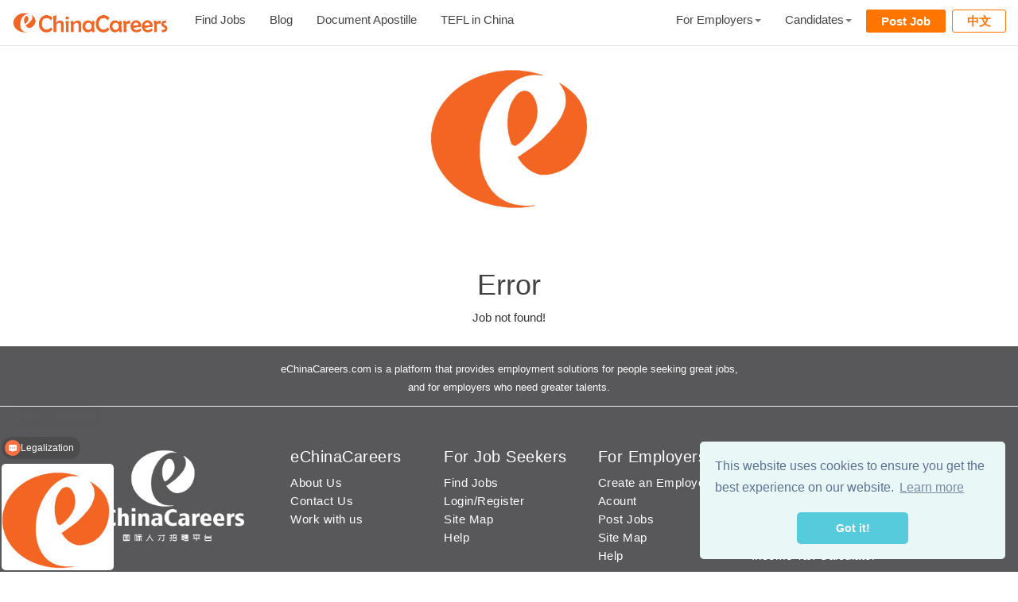

--- FILE ---
content_type: text/html; charset=utf-8
request_url: https://echinacareers.com/Jobs/ViewSingleJob?title=Bilingual-Mathematics-Teacher--&location=Shanghai(-),&jobID=25542&employerID=1521
body_size: 36225
content:




<!DOCTYPE html>
<html prefix="og: http://ogp.me/ns#">
<head>
    <title>Something Went Wrong! - eChinaCareers</title>
    <meta charset="utf-8" />
    <meta name="viewport" content="width=device-width, initial-scale=1.0">


    <!--For google stuff-->
    <meta name="google-site-verification" content="4572rFJF_QZyuQ0VKgX07p9ZEtiXneKVw7een5Ebgko" />
    <!-- Global site tag (gtag.js) - Google Analytics -->
    <script async src="https://www.googletagmanager.com/gtag/js?id=G-723LBFTF43"></script>
    <script>
        window.dataLayer = window.dataLayer || [];
        function gtag() { dataLayer.push(arguments); }
        gtag('js', new Date());

        gtag('config', 'G-723LBFTF43');
		gtag('config', 'AW-926664024');
    </script>

    <!-- Google Tag Manager -->
    <script>
    (function (w, d, s, l, i) {
            w[l] = w[l] || []; w[l].push({
                'gtm.start':
                    new Date().getTime(), event: 'gtm.js'
            }); var f = d.getElementsByTagName(s)[0],
                j = d.createElement(s), dl = l != 'dataLayer' ? '&l=' + l : ''; j.async = true; j.src =
                    'https://www.googletagmanager.com/gtm.js?id=' + i + dl; f.parentNode.insertBefore(j, f);
        })(window, document, 'script', 'dataLayer', 'GTM-P746HMTJ');

		</script>
    <!-- End Google Tag Manager -->

    <!--Baidu-->
    <meta name="baidu-site-verification" content="IQqoP8COfy" />
    <script>
        (function () {
            var bp = document.createElement('script');
            var curProtocol = window.location.protocol.split(':')[0];
            if (curProtocol === 'https') {
                bp.src = 'https://zz.bdstatic.com/linksubmit/push.js';
            }
            else {
                bp.src = 'http://push.zhanzhang.baidu.com/push.js';
            }
            var s = document.getElementsByTagName("script")[0];
            s.parentNode.insertBefore(bp, s);
        })();
    </script>
    <script>
        var _hmt = _hmt || [];
        (function () {
            var hm = document.createElement("script");
            hm.src = "https://hm.baidu.com/hm.js?a20338941b942b6a880bf1d83d2e1ecf";
            var s = document.getElementsByTagName("script")[0];
            s.parentNode.insertBefore(hm, s);
        })();
    </script>



    <link rel="apple-touch-icon" sizes="57x57" href="/Images/favicons2/apple-icon-57x57.png">
    <link rel="apple-touch-icon" sizes="60x60" href="/Images/favicons2/apple-icon-60x60.png">
    <link rel="apple-touch-icon" sizes="72x72" href="/Images/favicons2/apple-icon-72x72.png">
    <link rel="apple-touch-icon" sizes="76x76" href="/Images/favicons2/apple-icon-76x76.png">
    <link rel="apple-touch-icon" sizes="114x114" href="/Images/favicons2/apple-icon-114x114.png">
    <link rel="apple-touch-icon" sizes="120x120" href="/Images/favicons2/apple-icon-120x120.png">
    <link rel="apple-touch-icon" sizes="144x144" href="/Images/favicons2/apple-icon-144x144.png">
    <link rel="apple-touch-icon" sizes="152x152" href="/Images/favicons2/apple-icon-152x152.png">
    <link rel="apple-touch-icon" sizes="180x180" href="/Images/favicons2/apple-icon-180x180.png">
    <link rel="icon" type="image/png" sizes="192x192" href="/Images/favicons2/android-icon-192x192.png">
    <link rel="icon" type="image/png" sizes="32x32" href="/Images/favicons2/favicon-32x32.png">
    <link rel="icon" type="image/png" sizes="96x96" href="/Images/favicons2/favicon-96x96.png">
    <link rel="icon" type="image/png" sizes="16x16" href="/Images/favicons2/favicon-16x16.png">
    <link rel="manifest" href="/Images/favicons2/manifest.json">
    <meta name="msapplication-TileColor" content="#ffffff">
    <meta name="msapplication-TileImage" content="/ms-icon-144x144.png">
    <meta name="theme-color" content="#ffffff">

    <meta name="keywords" content="eChinaCareers, china, jobs, jobs in china,  working in china,  china jobs,jobs in china for foreigners, china jobs, china expat jobs, china english jobs, working in china, china careers, employment in china, china foreigner jobs, oversea jobs china, 招聘外国人，外国人招聘网，外籍人才网" />

    

    <!--Cookie Consent-->
    <link rel="stylesheet" type="text/css" href="//cdnjs.cloudflare.com/ajax/libs/cookieconsent2/3.1.0/cookieconsent.min.css" />

    <link href="/Content/css?v=wj7GWuaLsEBMW9fo9R-SPF5lgmv6SXLUABClUCPWgdk1" rel="stylesheet"/>


    <!--Global CSS-->
    <link href="/Content/CustomCSS/globalCSS.css" rel="stylesheet" />

    <link href="/Content/CustomCSS/_LayoutPublicCSS.css" rel="stylesheet" />
    <link href="/Content/jquery.realperson.css" rel="stylesheet" />

    
    <link href="/Content/CustomCSS/MobileCSS.css" rel="stylesheet" />
    <link href="/Content/CustomCSS/NotFoundCSS.css" rel="stylesheet" />
    <link href="/Content/CustomCSS/whiteNavbarTextFix.css" rel="stylesheet" />


    

    

</head>
<body>
    <!-- Google Tag Manager (noscript) -->
    <noscript>
        <iframe src="https://www.googletagmanager.com/ns.html?id=GTM-P746HMTJ"
                height="0" width="0" style="display:none;visibility:hidden"></iframe>
    </noscript>
    <!-- End Google Tag Manager (noscript) -->

    <div class="navbar navbar-default navbar-static-top">
        <div class="">
            <!-- Brand and toggle get grouped for better mobile display -->
            <div class="navbar-header">
                <button type="button" class="navbar-toggle" data-toggle="collapse" data-target=".navbar-collapse">
                    <span class="icon-bar"></span>
                    <span class="icon-bar"></span>
                    <span class="icon-bar"></span>
                </button>
                <a class="navbar-brand" href="/Home/Index"><img class="top-logo-image" src="/Images/eChinaCareers-logo-white-and-orange-2.png" /></a>
            </div>

            <!-- Collect the nav links, forms, and other content for toggling -->
            <div class="collapse navbar-collapse" id="bs-example-navbar-collapse-1">
                <ul class="nav navbar-nav">
                    <li><a href="/Jobs/JobSearch">Find Jobs</a></li>
                    <li><a href="/Home/Blog">Blog</a></li>
                    <li><a href="/Services/Document-Apostille">Document Apostille</a></li>
                    <li><a href="/Services/TEFL-in-China">TEFL in China</a></li>
                    
                </ul>
                
                    <ul class="nav navbar-nav navbar-right">
                        <li>
                            <div style="padding-top: 15px;">
                                <a id="lang-change-btn" class="btn-main btn-main-inverted" style="font:300 Normal 'Roboto', sans-serif !important;font-weight:bold;background-color:transparent;padding: 5px 18px;" onclick='ChangeLanguage("Zh", false)'> 中文 </a>
                                <img id="lang-change-gif" class="img-responsive img-centred loading-gif-3" src="/Images/dashboard-loading.svg"
                                     style="display:none;" />
                            </div>
                        </li>
                    </ul>
                <ul class="nav navbar-nav navbar-right">
                    <li class="dropdown login-popup-btns">
                        <a href="#" class="dropdown-toggle" data-toggle="dropdown" role="button" aria-haspopup="true" aria-expanded="false">For Employers<span class="caret"></span></a>
                        <ul class="dropdown-menu">
                            <li><a href="/Employer/SignIn">Homepage</a></li>
                        </ul>
                    </li>
                    <li class="dropdown login-popup-btns">
                        <a href="#" class="dropdown-toggle" data-toggle="dropdown" role="button" aria-haspopup="true" aria-expanded="false">Candidates<span class="caret"></span></a>
                        <ul class="dropdown-menu">
                                    <li id="login-signin-btn" class=""><a id="login-signin-popup-btn" data-toggle="modal" data-target="#login-modal" onclick="CheckIfOnEmployerSignIn();">Login/Register</a></li>


                        </ul>
                    </li>
                    <li>
                        <div style="padding-top: 15px;">
                            <a id="lang-change-btn" style="margin-right:20px;font-weight:bold;padding: 5px 18px;" class="btn-main" href="/Employer/CMS"> Post Job </a>
                        </div>
                    </li>
                </ul>
            </div><!-- /.navbar-collapse -->
        </div><!-- /.container-fluid -->
    </div>

    
    

    <!-- Login modal-->
        <div id="login-modal" class="modal fade" role="dialog" data-backdrop="static" data-keyboard="false">
            <div class="modal-dialog modal-login" style="width:330px;">

                <!-- Modal content-->
                <div class="modal-content">
                    <div class="modal-header">
                        <button type="button" class="close" data-dismiss="modal">&times;</button>
                        <h5 class="modal-title">Login to eChinaCareers</h5>
                    </div>
                    <div class="modal-body desktop-login-modal">

                        <h2 class="text-center">Quick Connect</h2>
                        <br />
                        <div id="sign-in-area">
                            <div id="fb-li-login" class="text-center">


                                <img id="linkedIn-login-btn" class="img-responsive img-centred login-btn" src="/Images/linkedInSignIn.png" />
                                <br />
                                <div class="fb-login-img" id="fb-login-btn" onclick="FacebookLogin()">
                                    <img id="fb-login-1" class="fb-login-img" src="/Images/facebook-login-button.png" />
                                    <img id="fb-login-2" class="fb-login-img" src="/Images/facebook-login-button-hover.png" style="display:none" />
                                </div>
                                <br />
                                <div id="email-input-div">
                                    <h4>
                                        Email login:
                                    </h4>
                                    <input style="margin-bottom:3px" id="email-login-input" class="email-input-class validation-tooltip login-inputs" type="text" placeholder="Email" />
                                    <br />
                                    <input style="margin-bottom:3px" id="password-login-input" class="email-input-class validation-tooltip login-inputs" type="password" placeholder="Password" />
                                    <input id="new-password-login-input" class="email-input-class validation-tooltip login-inputs" type="password" placeholder="Re-enter Password" style="display:none" />
                                    <div id="forgot-password" class="forgot-password">
                                        Forgot Password
                                    </div>

                                    <span id="email-login-validation" style="color:red"></span>
                                    <br />
                                    <button type="button" class="btn-main btn-blue" id="email-login-btn" onclick="EmailSigninSubmit('HCt6WBdmQMCXTfRV07c9Og0kJqaZyssbjDg6yvD_aZlNJes8-f_prSe10jLjrYTqF-W81Z9UKQwJGV72OBWfI53a5cSEBPLqGyu-H6rTduc1:MwMSUPawSxXJbnsaLUPC-IgDZRbf_bsaxiVp6K0nYlB4HzjZl47Wbx1SnAq8akSn478wrWCUrlJayKicXYIzHqTDNuHvTonYngv-asaJGLg1')">Login</button>


                                    <hr style="border-top: 1px solid #e5e5e5;" />
                                    <div id="email-registration" class="text-center">
                                        No account yet?
                                        <br />
                                        <br />
                                        <span id="email-register-btn" class="btn-main btn-blue-invert">Register with email</span>
                                    </div>
                                </div>

                            </div>
                            <br />

                        </div>

                        <div id="email-registration-area" style="display:none">
                            <div class="row">
                                <div class="col-xs-12">
                                    <div id="email-registration-input-area" class="text-center">

                                        Registering with eChinaCareers is quick and easy.
                                        <br />
                                        <br />

                                        <div class="text-left validation-text" id="validation-text"></div>
                                        <input id="fname-input" class="email-input-class email-reg-input-class validation-tooltip" type="text" placeholder="First Name"
                                               data-toggle="tooltip" data-placement="right" title='Required' data-trigger="manual" />
                                        <br />
                                        <input id="lname-input" class="email-input-class email-reg-input-class validation-tooltip" type="text" placeholder="Last Name"
                                               data-toggle="tooltip" data-placement="right" title='Required' data-trigger="manual" />
                                        <br />
                                        <input id="email-input-1" class="email-input-class email-reg-input-class validation-tooltip" type="text" placeholder="Email"
                                               data-toggle="tooltip" data-placement="right" title='Required' data-trigger="manual" />
                                        <br />
                                        <input id="email-input-2" class="email-input-class email-reg-input-class validation-tooltip" type="text" placeholder="Re-enter Email"
                                               data-toggle="tooltip" data-placement="right" title='Required' data-trigger="manual" />
                                        <br />
                                        <input id="password-input-1" class="email-input-class email-reg-input-class validation-tooltip" type="password" placeholder="Password"
                                               data-toggle="tooltip" data-placement="right" title='Required' data-trigger="manual" />
                                        <br />
                                        <input id="password-input-2" class="email-input-class email-reg-input-class validation-tooltip" type="password" placeholder="Re-enter Password"
                                               data-toggle="tooltip" data-placement="right" title='Required' data-trigger="manual" />
                                        <br />
                                        <br />
                                        Please enter the security check word below
                                        <br />
                                        <br />
                                        <input id="are-you-real-input" autocomplete="off" />
                                        <br />
                                        <br />
                                        <button type="button" class="standard-btn btn-main btn-blue" id="submit-registration-btn" onclick="RegistrationSubmit()">Register</button>
                                    </div>
                                </div>

                            </div>
                            <br />
                            <div class="row">
                                <div class="col-xs-12 text-right">
                                    <span id="cancel-btn" class="cancel-btn">Back to Sign In</span>
                                </div>
                            </div>
                        </div>

                        <div id="login-loading-area" style="display:none">
                            <div class="row">
                                <div class="col-xs-12 text-center">
                                    <div id="loading-div">
                                        <span id="registration-info-span">Connecting... </span>
                                        <br />
                                        <img id="registration-loading-img" class="img-responsive centred-item login-gif" src="/Images/ajax-loader-4.gif" />
                                        <br />

                                    </div>
                                    <div id="message-div" style="display:none">
                                        <span></span>
                                    </div>
                                </div>
                            </div>
                        </div>


                        <div id="forgot-password-area" style="display:none">
                            <div class="row vertical-align">
                                <div class="col-xs-12">
                                    <div id="forgot-password-input-area" class="text-center">
                                        To reset your password, please enter your email address and complete the
                                        security check
                                        <br />
                                        <br />
                                        A new temporary password will be sent to your email address
                                        <br />
                                        <br />
                                        <input style="margin-bottom:3px" id="forgot-pass-input-1" class="email-input-class validation-tooltip" type="text" placeholder="Email"
                                               data-toggle="tooltip" data-placement="right" title='Required' data-trigger="manual" />
                                        <br />
                                        <input id="forgot-pass-input-2" class="email-input-class validation-tooltip" type="text" placeholder="Re-enter Email"
                                               data-toggle="tooltip" data-placement="right" title='Required' data-trigger="manual" />
                                        <br />
                                        <br />
                                        Please enter the security check word below
                                        <br />
                                        <br />
                                        <input id="are-you-real-input-2" autocomplete="off" />
                                        <br />
                                        <br />
                                        <button type="button" class="standard-btn btn-blue" id="reset-password-btn" onclick='ResetPassword("candidate")'>Reset Password</button>
                                        <img id="reset-password-gif" class="img-responsive img-centred loading-gif-2" src="/Images/ajax-loader-4.gif" style="display:none" />
                                        <br />
                                        <br />
                                        <div class="text-center validation-text" id="forgot-pass-validation-text"></div>
                                    </div>
                                </div>

                            </div>
                            <br />
                            <div class="row">
                                <div class="col-xs-12 text-right">
                                    <span id="cancel-btn-2" class="cancel-btn">Back to Sign In</span>
                                </div>
                            </div>
                        </div>

                        <div id="password-reset-complete" class="text-center" style="display:none">
                            <span id="reset-complete-message" style="color:red; font-size:small"></span>
                            <br />
                            <br />
                            <button id="reset-finished-btn" class="btn btn-main">Okay</button>
                        </div>

                    </div>
                </div>

            </div>
        </div>

    <div class="body-content" id="main-body-area">

        






<div style="padding:15px">
    <div class="row">
        <div class="col-md-12 text-center">
            <img class="img-responsive img-centred" style="max-width:200px;" src="/Images/eCcLogo.png" />
            <br />
            <br />
            <h1>Error</h1>
            <p>Job not found!</p>
                                                                                                                                                                                                                                                                                                                                                                                                                                                                                                                                            
        </div>
    </div>
</div>

        
        <footer>


<div class="footer-first">
    
    <div style="text-align:center;font-size:13px">
        <p>
            eChinaCareers.com is a platform that provides employment solutions for people seeking great jobs,
            <br />
            and for employers who need greater talents.
        </p>
    </div>
    <hr style="color:white;margin: 12px -60px;" />
    <br />
    <div class="row" style="margin-top: 17px;">
        <div class="col-md-3">
            <a href="/"><img style="max-width:250px" class="img-responsive img-centred" src="/Images/ecc-footer-logo-white-2.png" /></a>
        </div>

        <div class="col-md-2 ">
            <div class="footer-section-title">
                eChinaCareers
            </div>
            <div class="footer-section-text">
                <a href="/Home/About" class="footer-link">About Us</a><br />
                <a href="/Home/Contact" class="footer-link">Contact Us</a><br />
                <a href="/Home/WorkWithUs" class="footer-link">Work with us</a><br />
            </div>
        </div>
        <div class="col-md-2 ">
            <div class="footer-section-title">
                For Job Seekers
            </div>
            <div class="footer-section-text">
                <a href="/Jobs/JobSearch" class="footer-link">Find Jobs</a><br />
                        <a id="login-signin-popup-btn" data-toggle="modal" data-target="#login-modal" onclick="CheckIfOnEmployerSignIn()">Login/Register</a><br />

                <a href="/Home/SiteMap" class="footer-link">Site Map</a><br />
                <a href="/Home/Contact" class="footer-link">Help</a><br />
            </div>
        </div>
        <div class="col-md-2 ">
            <div class="footer-section-title">
                For Employers
            </div>
            <div class="footer-section-text">
                    <a href="/Employer/CMS" class="footer-link">Create an Employer Acount</a><br />
                <a href="/Employer/CMS" class="footer-link">Post Jobs</a><br />
                <a href="/Home/SiteMap" class="footer-link">Site Map</a><br />
                <a href="/Home/Contact" class="footer-link">Help</a><br />
            </div>
        </div>

        <div class="col-md-3 ">
            <div class="footer-section-title">
                Helpful Resources
            </div>
            <div class="footer-section-text">
                <a href="/Home/Blog" class="footer-link">Our Blog</a><br />
                <a href="/Services/TEFL-in-China" target="_blank" class="footer-link">TEFL in China</a><br />
                <a href="/Home/ViewBlog?id=4104&title=How-to-Apply-for-a-China-(Z)-Visa-and-Work-Permit" class="footer-link">Work visa for China</a><br />
                <a href="/Services/Document-Apostille" class="footer-link">China Document Apostille</a><br />
                <a href="/Services/China-Income-Tax-Calculator" class="footer-link">Income Tax Calculator</a><br />
            </div>
        </div>

    </div>
    <br />
    <div class="row">
        <div class="col-md-12 text-center">
            <div class="footer-section-title">

            </div>
            <div class="footer-section-text">
                <a href="https://www.facebook.com/echinacareers/" target="_blank"><img class="social-icon-med" src="/Images/facebook_white.png" /></a>
                <a href="https://twitter.com/CGC_China" target="_blank"><img class="social-icon-med" src="/Images/twitter_white.png" /></a>
                <a href="https://www.linkedin.com/company/echinacareers/" target="_blank"><img class="social-icon-med" src="/Images/linkedin_white.png" /></a>
                <a href="https://www.instagram.com/echinacareers/" target="_blank"><img class="social-icon-med" src="/Images/instagram_white.png" /></a>
                <a href="https://weibo.com/u/6342344488?is_all=1" target="_blank"><img class="social-icon-med" src="/Images/weibo_white.png" /></a>
                <a id="wechat-qr-code-btn"><img class="social-icon-med" src="/Images/wechat_white.png" /></a>
            </div>
        </div>
    </div>
    <div class="row" id="qrcode-div" style="display:none">
        <img id="qr-img" class="img-responsive img-centred" src="/Images/QRlarge1.jpg" />
    </div>

</div>


            <div class="row footer-second general-padding">
                <div class="col-md-1"></div>
                <div class="col-md-9 text-center">
                    <p style="font-size:13px">
                        &copy; 2026 - eChinaCareers, all rights reserved.
                        Owned and operated by <span class="orange-text">成都宜可睿网络科技有限公司 </span>
                        <br class="show-on-mobile" />
                        <br class="show-on-mobile" />
                        <span style="font-size:12px; margin-left:15px;margin-right:15px">
                            <a target="_blank" href="https://beian.miit.gov.cn/#/Integrated/index"
                               style="text-decoration:none;">
                                <span>
                                    蜀ICP备18038990号
                                </span>
                        </span>
                        <br class="show-on-mobile" />
                        <br class="show-on-mobile" />

                        <span style="font-size:12px; margin-left:15px;margin-right:15px">
                            <a target="_blank" href="http://www.beian.gov.cn/portal/registerSystemInfo?recordcode=51019002002105"
                               style="text-decoration:none;">
                                <span>川公网安备 51019002002105号</span>
                                <img src="/Images/beianlogo.png" />
                            </a>
                        </span>
                        <span style="font-size:12px; margin-left:15px;margin-right:15px">
                            <a href="/Home/Terms" style="text-decoration:none;">
                                Terms of Use
                            </a>
                        </span>
                        <span style="font-size:12px; margin-left:15px;margin-right:15px">
                            <a href="/Home/Privacy" style="text-decoration:none;">
                                Privacy Center
                            </a>
                        </span>


                    </p>
                </div>
                <div class="col-md-2 text-center">
                    
                </div>


            </div>

        </footer>
    </div>


    <script src="/Scripts/jquery-1.10.2.min.js"></script>
    <script src="/Scripts/bootstrap.min.js"></script>
    <script src="/Scripts/jquery.plugin.min.js"></script>
    <script src="/Scripts/jquery.realperson.min.js"></script>
    <script src="/Scripts/CustomScripts/publicLayoutJS.js"></script>
    <script>
    tokenValue = 'OZ7vSnUgns4_ogXxx_jRziA729UwnFdVIEI6QA_KmHl-0R35yr8dZQ1HZdfQM9B4DA0mq31_FysQ8Vn8tmNHLruJRgJrQ8craGKAc5SzRO81:s9_hySjY3ie6ETqBgb9RTemkgrkGn43Ob6FlW_5LRjBkf_m95Gm76_YUjmo4MjkcX0fJ3U6aVn9Xs_HyDGbsitz1oxqjVzqDeGrfAX9_yqI1';

        //Facebook Stuff below
        // Load the SDK asynchronously
        (function (d, s, id) {
            var js, fjs = d.getElementsByTagName(s)[0];
            if (d.getElementById(id)) return;
            js = d.createElement(s); js.id = id;
            js.src = "https://connect.facebook.net/en_US/sdk.js";
            fjs.parentNode.insertBefore(js, fjs);
        }(document, 'script', 'facebook-jssdk'));

        window.fbAsyncInit = function () {
            FB.init({
                appId: '197370200795077',
                cookie: true,  // enable cookies to allow the server to access
                // the session
                xfbml: true,  // parse social plugins on this page
                version: 'v4.0' // use graph api version 2.8
            });

            //checkLoginState();
        };


        function checkLoginState() {
            FB.getLoginStatus(function (response) {
                statusChangeCallback(response);
            });
        }

        // This is called with the results from from FB.getLoginStatus().
        function statusChangeCallback(response) {
            console.log('statusChangeCallback');
            console.log(response);
            if (response.status === 'connected') {
                // Logged into app and Facebook.
                $('#sign-in-area').fadeOut(250, function () {
                    $('#login-loading-area').fadeIn(250, function () {

                    });
                })
                getUserInfo();
            } else {
                // Not logged into app or Facebok are unable to tell.
                document.getElementById('status').innerHTML = 'Please log ' +
                    'into this app.';
            }
        }

        function getUserInfo() {
            FB.api('/me', 'get', { fields: "first_name,last_name,email,picture.type(large)" }, function (response) {
                var formData = new FormData();
                formData.append("firstName", response.first_name);
                formData.append("lastName", response.last_name);
                formData.append("email", response.email);
                formData.append("industry", "");
                formData.append("location", "");
                formData.append("FBprofilePicURL", response.picture.data.url);
                formData.append("LIprofilePicURL", "");
                formData.append("currentJobTitle", "");
                formData.append("description", "");

                SignInFacebookLinkedIn(formData, tokenValue);
            });
        };

        function FacebookLogin() {
            FB.login(function (response) {
                statusChangeCallback(response);
            }, {
                    scope: 'public_profile,email,user_location,user_hometown',
                    return_scopes: true,
                });
        }


        //LinkedIn Stuff below




        function onLinkedInLoad() {
            //console.log("loading...");
            IN.Event.on(IN, "auth", getProfileData);
            //console.log("done");
        }

        // Handle the successful return from the API call
        function onSuccess(data) {
            console.log(data);
        }

        // Handle an error response from the API call
        function onError(error) {
            alert(error);
            console.log(error);
        }

        // Use the API call wrapper to request the member's basic profile data
        function getProfileData() {
            $('#sign-in-area').fadeOut(250, function () {
                $('#login-loading-area').fadeIn(250, function () {

                });
            })
            //IN.API.Raw("/people/~").result(onSuccess).error(onError);
            IN.API.Profile("me").fields(["firstName", "lastName", "email-address", "positions", "location", "industry", "summary", "specialties", "picture-urls::(original)"]).result(function (data) {
                var linkedInData = data.values[0];
                var formData = new FormData();
                formData.append("firstName", linkedInData.firstName);
                formData.append("lastName", linkedInData.lastName);
                formData.append("email", linkedInData.emailAddress);
                formData.append("industry", linkedInData.industry);
                formData.append("location", linkedInData.location.name);
                formData.append("FBprofilePicURL", "");
                formData.append("LIprofilePicURL", linkedInData.pictureUrls.values[0]);
                var jobPosition = linkedInData.positions.values[0].title;
                if (linkedInData.positions.values[0].company.name != null) {
                    jobPosition += (" at " + linkedInData.positions.values[0].company.name);
                }
                formData.append("currentJobTitle", jobPosition);
                formData.append("description", linkedInData.summary);

                SignInFacebookLinkedIn(formData, tokenValue);
            });

        }


    </script>
    <script src="/Scripts/CustomScripts/General/globalJS.js"></script>
    

    <script src="//cdnjs.cloudflare.com/ajax/libs/cookieconsent2/3.1.0/cookieconsent.min.js"></script>



    <script>
        window.addEventListener("load", function () {
            window.cookieconsent.initialise({
                "palette": {
                    "popup": {
                        "background": "#eaf7f7",
                        "text": "#5c7291"
                    },
                    "button": {
                        "background": "#56cbdb",
                        "text": "#ffffff"
                    }
                },
                "theme": "classic",
                "position": "bottom-right"
            })
        });

        var $buoop = {
            required: { e: 0, f: -3, o: -3, s: -1, c: -3 },
            insecure: true,
            unsupported: true,
            api: 2019.05,
            reminder: 24,
            reminderClosed: 48,
            l: "en",
        };

        //if (navigator.browserSpecs.name === "IE") {
        //    //$buoop.text = '<div>This website does not function properly on Internet Explorer. Please {up_but} now. {ignore_but}</div>';
        //    $buoop.test = true;//force it to show...
        //}

        function $buo_f() {
            var e = document.createElement("script");
            e.src = "//browser-update.org/update.min.js";
            document.body.appendChild(e);
        };
        try { document.addEventListener("DOMContentLoaded", $buo_f, false) }
        catch (e) { window.attachEvent("onload", $buo_f); console.log("Failed!") }

        $(function () {
            $('#linkedIn-login-btn').click(function () {

                var data = {
                    response_type: 'code',
                    client_id: '78z7frbi1jr651',
                    redirect_uri: 'https://echinacareers.com/Candidate/OAuthResponse',
                    state: "",
                    scope: 'r_emailaddress%20r_liteprofile'
                };

                window.open('https://www.linkedin.com/oauth/v2/authorization?response_type=' + data.response_type + '&client_id=' + data.client_id + '&redirect_uri=' + data.redirect_uri + '&state=&scope=' + data.scope, '_self');

            })
        })
    </script>
</body>
</html>





--- FILE ---
content_type: text/css
request_url: https://echinacareers.com/Content/jquery.realperson.css
body_size: 321
content:
/* Real Person jQuery plugin styles v2.0.1. */
.realperson-challenge {
    display: block;
    color: #000;
}

.realperson-text {
    font-family: "Courier New",monospace !important;
    font-size: 6px;
    font-weight: bold;
    letter-spacing: -1px;
    line-height: 3px;
}

.realperson-regen {
    padding-top: 4px;
    font-size: 12px;
    text-align: center;
    cursor: pointer;
}

.realperson-disabled {
    opacity: 0.5;
    filter: Alpha(Opacity=50);
}

    .realperson-disabled .realperson-regen {
        cursor: default;
    }

--- FILE ---
content_type: text/css
request_url: https://echinacareers.com/Content/CustomCSS/MobileCSS.css
body_size: 9666
content:
body {
    font: 300 Normal 15px/23px "Roboto", sans-serif !important;
    /*letter-spacing: 0.5px !important;*/
    text-transform: none !important;
    /*color: #000000 !important;*/
    background-color: #fff;
}

.body-content {
    /*padding-left: 5px;
    padding-right: 5px;*/
    margin: auto;
    width: 100vw;
}

#top-radial-linear-background {
    height: 77vh;
    background-image: radial-gradient(#73b0ff 1%, #1861bf 100%, #1861bf 90%);
}

#top-image {
    position: absolute;
    top: 0;
    height: 60vh;
}

#mobile-main-area-AJAX {
    padding: 10px;
}

.job-row {
    line-height: normal;
    display: block;
    border-bottom: 1px solid #e2e2e2;
    padding: 15px 5px 10px 5px;
    transition: background-color 200ms;
}

.mobile-table {
    width: 100%;
}

.mobile-menu-row {
    color: #333;
    display: block;
    outline: none;
    text-decoration: none;
}

    .mobile-menu-row:hover {
        color: #f26522;
        transition: color 400ms;
    }

#ajax-mobile-loading-gif {
    margin: 20vh auto;
}

#mobile-main-menu {
    border-bottom: solid 3px #aaa;
}

#mobile-profile-title {
    color: #ff7500;
    font-size: 30px;
}

.mobile-label {
    color: #ff7500;
    font-size: 12px;
    margin: 0;
}

.mobile-info {
    color: #444;
    font-size: 12px;
    font-weight: normal;
    vertical-align: top;
}

#profile-img {
    max-width: 130px;
}

#cand-profile-name {
    font-size: 20px;
    padding-bottom: 25px;
}

#cand-profile-mob-table {
    border-bottom: solid 1px #aaa;
}

.mobile-profile-personal {
}

.mobile-profile-industries {
    border-top: solid 1px #aaa;
    border-bottom: solid 1px #aaa;
}

.mobile-profile-professional {
}

#mobile-about-me-title {
    color: #ff7500;
    font-size: 18px;
    margin-top: 10px;
    margin-bottom: 5px;
}

#mobile-about-me {
    color: #444;
    font-weight: normal;
    font-size: 12px;
    line-height: 17px;
    margin-bottom: 20px;
}

.currency-converter-box {
    background-color: #eaeaea;
}

#description-edit {
    margin: auto;
}

.mobile-saved-jobs-title {
    color: #0042ff;
}

.mob-saved-jobs-table-row-alternate-0 {
    background-color: white;
}

.mob-saved-jobs-table-row-alternate-1 {
    /*background-color: #eaeaea;*/
    background-color: white;
}

.mob-saved-jobs-table-row-upper {
    line-height: 14px;
}

.mob-saved-jobs-table-row-lower {
    border-bottom: solid 1px #666;
}

.mobile-popup {
    position: fixed;
    bottom: -100%;
    height: 90%;
    width: 90%;
    background-color: white;
    border-radius: 5px;
    padding: 10px;
    left: 5%;
    border: solid #666 2px;
    z-index: 1003;
}

.home-page-signup-btn {
    width: 74%;
}

@keyframes slidein {
    from {
        bottom: -90%;
    }

    to {
        bottom: 5%;
    }
}

@keyframes slideout {
    from {
        bottom: 5%;
    }

    to {
        bottom: -90%;
    }
}

.close-popup-btn-div {
    text-align: center;
    width: 100%;
    z-index: 16;
    height: 5%;
}

.popup-main-area {
    width: inherit;
    height: 90%;
    z-index: 15;
    position: relative;
    margin: auto;
    overflow-y: auto;
}

.mobile-job-title {
    font: Normal 20px "Varela Round", sans-serif !important;
    text-transform: none !important;
    color: #2d2d2d !important;
}

.mobile-job-employer-display-name {
    margin-top: -14px;
    margin-bottom: 15px;
    font-size: 16px;
    color: #f26522;
}

.mobile-job-label-top {
    color: #999;
    font-size: 12px;
}

.mobile-job-info-top {
    color: #666;
}

.job-content-mobile {
    margin-top: 14px;
    padding-top: 14px;
    font-size: 11px;
    line-height: 15px;
}

.mobile-job-view-row {
    /*border-bottom: 1px solid #eee;*/
}

#main-popup-loading-gif {
    position: absolute;
    top: 50%;
    left: 45%;
}

#mobile-job-description-area {
    font-weight: normal;
    margin-bottom: 17px;
    font-size: 11px;
}

#mobile-job-apply-input-div {
    text-align: center;
}

#mobile-apply-message-area {
    width: 100%;
    height: 140px;
    background-color: #e6eeff;
}

.mobile-job-apps-row {
    border-bottom: 1px solid #666
}

.mobile-job-apps-list-row-active {
    /*background-color: #aeffb0;*/
    background-color: white;
}

.mobile-job-apps-list-row-expired {
    background-color: #e8e8e8;
}

/*CV upload bits*/

#img-add-file-btn {
    border: 1px solid orange;
    background-color: rgb(255, 117, 0); /*Orange*/
}

    #img-add-file-btn:hover {
        background-color: rgb(255, 146, 54); /*Lighter Orange*/
        transition: background-color 200ms;
    }

#Submit_btn {
    background-color: #00a3cf; /*light blue*/
    border: 1px solid #0096dd;
}

    #Submit_btn:hover {
        background-color: #2faed1; /*Lighter blue*/
        transition: background-color 200ms;
    }

.upload-btn-col {
    padding: 10px 0px;
}

/* This is for the dialog window*/
/*.no-close .ui-dialog-titlebar-close {
    display: none;
    background-color: #eee;
}*/

#FormContent {
    bottom: 0%;
    position: absolute;
    width: 100%;
}

#fileupload-input-label {
    cursor: pointer;
    margin-bottom: 0px;
}

#UploadedFile {
    position: absolute;
    z-index: -1;
    color: transparent;
}

.progress {
    margin: 20px 0px;
}

#please-upload-cv-div {
    text-align: center;
    background-color: #444;
    border-radius: 4px;
    margin: 4px;
    color: white;
}

.decription-btn {
    box-shadow: 0 0 0 1px rgba(0,0,0,.1), 0 2px 3px rgba(0,0,0,.2);
    border: 1px solid green;
    border-radius: 3px;
    background-color: #1ba500;
    background-clip: padding-box;
    color: white;
    font-weight: bold;
    padding: 10px 10px;
    margin: 4px;
    font-size: 11px;
}

    .decription-btn:hover {
        color: whitesmoke;
        background-color: #20be00;
        transition: background-color 200ms;
        cursor: pointer;
    }

.mob-cv-info {
    padding-bottom: 4px;
}

#upload-img-processing-gif {
    float: left;
    margin: 4px 9px;
}

#CV-upload-success {
    color: blue;
    text-align: center;
    width: 100%;
    margin-top: 20px;
}

.btn-main {
    padding: 0px 8px
}

#CV-upload-text {
    margin: 43px;
    text-align: center;
}

#mobile-jobs-search-inputs {
    margin-top: 10px;
    text-align: center;
}

    #mobile-jobs-search-inputs > input {
        width: 90%;
    }

#job-search-input-area {
    text-align: center;
    padding-top: 25vh;
}

#job-search-input-inner-div {
    width: 85%;
    margin: auto;
    background: rgba(1,1,1,0.1);
    border-radius: 8px;
    padding: 13px;
}

    #job-search-input-inner-div > input {
        margin: auto;
        margin-top: auto;
        width: 90%;
        margin-top: 7px;
        height: 35px;
        padding: 10px;
    }

.find-job-btn {
    background-color: #f26522;
    border: 2px solid #f26522;
    border-radius: 3px;
    color: #fff;
    font-size: 14px;
    text-align: center;
    margin: 5px 0px;
    width: 73%;
    font-weight: bold;
    height: 34px;
}

    .find-job-btn:hover {
        border: 2px solid navajowhite;
        transition: border-color 500ms;
        cursor: pointer;
    }

.mobile-job-search-title {
    font: Normal 16px "Varela Round", sans-serif !important;
    color: #333;
}

.mobile-job-search-employer-name {
    font-size: 11px;
    color: #404040;
}

/*.job-featured-yes {
    background-color: #ffdd6d;
}

    .job-featured-yes:hover {
        background-color: #ffd95a;
    }*/

.mob-job-list:active {
    background-color: #b6ffd7;
}

#hiring-now-div {
    text-align: center;
    margin-bottom: 20px;
}

#hiring-now-title {
    background-color: white;
    margin: auto;
    font-size: 36px;
    color: #484848;
}

.featured-job-col {
    border-bottom: solid 1px #eee;
}

.save-gif-right {
    position: relative;
    right: 10%;
}

#mobile-email-registration-input-area {
    padding: 20px
}

.email-input-class {
    padding: 0px 3px;
    margin: 1px 0px;
}

#mobile-email-input-div {
    width: 70%;
    margin: auto;
}

#forgot-password-area {
    width: 75%;
    margin: auto;
}

.blog-post-title {
    font-size: 19px;
    color: #444;
    margin-top: 0px;
    margin-bottom: 5px;
}

/*.row-offwhite {
    width: 100%;
}*/

.blog-post-date {
    font-size: 12px;
    color: #666;
}

.why-sign-up-emp-background {
    width: 100vw;
    height: 50vh;
    position: absolute;
    right: 0;
}

#homepage-why-signup-emp-text-div {
    width: 45vw;
    height: 50vh;
    margin: auto;
    text-align: center;
}

#homepage-why-signup-emp-text {
    position: relative;
    top: 12%;
    padding: 20px;
    /*background-color: rgba(255, 255, 255, 0.5);*/
    border-radius: 2px;
    color: white;
}

@media screen and (max-width:755px) {
    .navbar-default .navbar-nav > li > a:hover, .navbar-default .navbar-nav > li > a:focus, .account-menu-dropdown:hover {
        color: #444;
    }

    .featured-job-title {
        width: 300px;
        margin: auto;
        text-align: center;
        margin-bottom: 10px;
    }

    .featured-job-location {
        width: 300px;
        margin: auto;
        margin-bottom: 10px;
    }

    .job-featured-box {
        text-align: center;
    }

    .recent-jobs-row-image {
        display: none;
    }

    #homepage-why-signup-emp-text-div {
        width: 90vw;
    }

    #homepage-why-signup-emp-text {
        top: 5%;
    }

    #greater-talents-img {
        display: none;
    }
}

#why-ecc-btn {
    width: 100%;
    color: #004e89;
    background-color: #fff;
    border: none;
    font-weight: bold;
}

#bottom-stats-area {
    padding: 0;
}

.why-sign-up-large-bit-section {
    text-align: center;
}

.blue-text {
    color: #1861bf;
}

.currency-converter-label {
    color: #444;
}

/*Mobile screen is already small, but this CSS sheet loads for some pages which are prepared for desktop too, so this is needed*/
@media screen and (max-width:500px) {
    .top-logo-image {
        max-width: 146px;
    }

    .body-content {
        margin-top: 0;
    }
}

--- FILE ---
content_type: text/css
request_url: https://echinacareers.com/Content/CustomCSS/NotFoundCSS.css
body_size: 49
content:
.navbar-default .navbar-nav > li > a, .account-menu-dropdown {
    color: #444;
}

.dropdown-menu {
    color: #444;
    background-color: white;
}

.navbar-default .navbar-nav .open .dropdown-menu > li > a {
    color: #444;
}

.body-content {
    width: 100%;
}

--- FILE ---
content_type: text/css
request_url: https://echinacareers.com/Content/CustomCSS/whiteNavbarTextFix.css
body_size: 374
content:
/*global.css has transparent navbar with white text, which is fine for most public pages.
    However, some pages have white navbar so the white text can't be seen
    This file is a fix for that
*/

.navbar-default .navbar-nav > li > a, .account-menu-dropdown {
    color: #444;
}

    .navbar-default .navbar-nav > li > a:hover, .navbar-default .navbar-nav > li > a:focus, .account-menu-dropdown:hover {
        color: #444;
    }

.navbar-default .navbar-nav > .open > a, .navbar-default .navbar-nav > .open > a:hover, .navbar-default .navbar-nav > .open > a:focus {
    color: #444;
}

--- FILE ---
content_type: text/javascript; charset=utf-8
request_url: https://goutong.baidu.com/site/440/a20338941b942b6a880bf1d83d2e1ecf/b.js?siteId=13338120
body_size: 10159
content:
!function(){"use strict";!function(){var e={styleConfig:{"styleVersion":"1","inviteBox":{"btnBgColor":"#FF7041","startPage":1,"autoDuration":0,"cpyInfo":"","isShowText":1,"skinType":1,"buttonType":1,"inviteTypeData":{"0":{"width":400,"height":175},"1":{"width":290,"height":214},"2":{"width":400,"height":282},"3":{"width":400,"height":282}},"autoInvite":0,"stayTime":1,"closeTime":20,"toChatTime":5,"inviteWinPos":1,"welcome":"Welcome, how can I help you？","needVerifyCode":1,"btnBgColorType":0,"autoChat":0,"height":150,"skinIndex":1,"customerStyle":{"acceptFontColor":"#000000","backImg":"https://su.bcebos.com/v1/biz-crm-aff-im/biz-crm-aff-im/generic/system/style/image/8a58d6844cde46628bbb77a9ae36e014.jpg?authorization=bce-auth-v1%2F0a3fcab923c6474ea5dc6cb9d1fd53b9%2F2022-08-23T15%3A54%3A58Z%2F-1%2F%2Fabae0644eca3eedbe1eb80e660bc3021490c63c0af9ad9d292dc1bf117aad0ac","backImgNginxAddr":"https://sgoutong.baidu.com/static/style/images/96d7b3590a96400f951c2c0ca3ae9db6.jpg","acceptBgColor":"#fecb2e","inviteBackImg":"https://aff-im.bj.bcebos.com/r/image/invite-back-img.png","horizontalPosition":"left","confirmBtnText":"Consult","portraitPosition":"top","marginTop":100,"buttonPosition":"center","marginLeft":0},"maxInviteNum":3,"smartBoxEnable":0,"defaultStyle":1,"likeCrm":0,"skinName":"客服小妹","autoHide":0,"reInvite":1,"sendButton":{"bgColor":"#647c84","fontColor":"#ff7200"},"inviteHeadImg":"https://su.bcebos.com/v1/biz-crm-aff-im/biz-crm-aff-im/generic/system/style/images/61a75a2ebc4d4eaf9f0feb737f354d10.jpg?authorization=bce-auth-v1%2F0a3fcab923c6474ea5dc6cb9d1fd53b9%2F2023-12-19T09%3A07%3A22Z%2F-1%2F%2Fca6e13d80d2ca7e49f5772ca2f53322c66e7652672a890f28790f10e72a5949e","license":"000","isOpenAutoDirectCom":0,"fontPosition":"center","isCustomerStyle":0,"width":246,"position":"middle","inviteInterval":30,"inviteWinType":0,"tradeId":0,"fontColor":"#ed6809"},"aiSupportQuestion":true,"webimConfig":{"isShowIntelWelLan":0,"skinIndex":0,"autoDuration":4,"customerColor":"#FF7041","themeType":0,"license":"000","isOpenAutoDirectCom":1,"generalRecommend":1,"isShowCloseBtn":1,"skinType":1,"width":452,"isOpenKeepCom":1,"autoPopupMsg":1,"position":"right-bottom","needVerifyCode":0,"height":471,"waitVisitStayTime":6,"searchTermRecommend":1},"noteBoard":{"btnBgColor":"#FF7041","skinIndex":6,"smartBoxEnable":0,"autoDuration":0,"webim":{"webimOnline":1,"webimOffline":1},"likeCrm":1,"displayCompany":1,"customerColor":"#4E6ef2","cpyInfo":"Welcome,how can I help you? Or call us: 028-81135660","skinName":"初阳绽放","displayLxb":1,"formText":"Welcome,how can I help you? Or call us: 028-81135660","isOpenAutoDirectCom":0,"skinType":1,"form":{"formOffline":0,"formOnlineAuto":0},"position":"left-bottom","itemsExt":[{"question":"Name","name":"item0","required":1,"isShow":1},{"question":"Telephone","name":"item1","required":1,"isShow":1},{"question":"Wechat","name":"item2","required":0,"isShow":1},{"question":"Message","name":"item3","required":1,"isShow":1}],"items":[{"name":"content","required":0,"isShow":0},{"name":"visitorName","required":0,"isShow":0},{"name":"visitorPhone","required":0,"isShow":0}],"cpyTel":"","needVerifyCode":0,"tradeId":0,"btnBgColorType":0,"board":{"boardOffline":0,"boardOnline":0}},"blackWhiteList":{"type":-1,"siteBlackWhiteList":[]},"isWebim":0,"pageId":0,"seekIcon":{"barrageIconColor":"#FF7041","iconHeight":98,"autoDuration":0,"barrageIssue":["可以介绍下你们的产品么？","你们是怎么收费的呢？","现在有优惠活动么？"],"displayLxb":1,"cpyInfo":"","portraitPosition":"top","skinType":1,"isFixedPosition":1,"iconType":0,"pcGroupiconColor":"#6696FF","horizontalPosition":"left","needVerifyCode":1,"height":19,"customerStyle":{"backImg":"https://su.bcebos.com/v1/biz-crm-aff-im/biz-crm-aff-im/generic/system/style/image/988791f6da774cda9bcb2b3b5fe92d6a.jpg?authorization=bce-auth-v1%2F0a3fcab923c6474ea5dc6cb9d1fd53b9%2F2022-08-23T15%3A54%3A57Z%2F-1%2F%2Fd90b5b110b98919e15a8a0d6fd247e680bbd976fad0690a0289b3cfa8103b9a8","iconHeight":134,"iconWidth":141,"rate":1.0596026490066226,"backImgNginxAddr":"https://sgoutong.baidu.com/static/style/images/bb3397d2a3384490b94e5bef9f2e0c6a.jpg"},"skinIndex":0,"iconWidth":44,"likeCrm":0,"skinName":"客服小妹","groups":[{"groupName":"示例分组1","groupId":587922},{"groupName":"示例分组2","groupId":589134}],"barrageColor":0,"marginLeft":0,"autoConsult":1,"isOpenAutoDirectCom":1,"barrageSwitch":true,"isCustomerStyle":1,"width":30,"hotIssues":[{"question":"Recruitment","answer":"Thank you for your message, could you please send your resume to: <span style=\"font-weight: bold;\">hr@echinacareers.com</span>? Our recruiter will contact you if we have suitable positions, thank you!  \r\n您好！如果您需要招聘国际人才，您可以留下您的联系方式或致电：<span style=\"color: rgb(254, 1, 0); font-weight: bold;\">028-81135660</span> ,也可添加我们<span style=\"font-weight: bold; color: rgb(254, 1, 0);\">客服</span><span style=\"color: rgb(254, 1, 0); font-weight: bold;\">微信ruze123</span>。<div><div></div></div>","id":"hotIssues:1646698416"},{"question":"Visa Consultation","answer":"May I know what kind of visa type do you want to ask? What kind of help do you need? You can leave your phone number or e-mail , or call us: 028-81135660 or add our consultant Wechat ruze123.\r\n您好！请问您具体咨询什么签证问题？您可以留下您的联系方式或致电：<span style=\"font-weight: bold; color: rgb(254, 1, 0);\">028-81135660</span> ,也可添加我们<span style=\"font-weight: bold; color: rgb(254, 1, 0);\">客服微信</span><span style=\"color: rgb(254, 1, 0); font-weight: bold;\">ruze123</span>。","id":"hotIssues:844304497"},{"question":"Legalization","answer":"May I know what kind of documents do you want to legalize? What kind of help do you need? You can leave your phone number or e-mail , or call us: 028-81135660 or add our consultant Wechat ruze123.\r\n您好！请问您具体咨询什么认证问题？您可以留下您的联系方式或致电：<span style=\"font-weight: bold; color: rgb(254, 1, 0);\">028-81135660</span> ,也可添加我们<span style=\"color: rgb(254, 1, 0); font-weight: bold;\">客服微信ruze123</span>。","id":"hotIssues:479976889"},{"question":"TEFL certification","answer":"Our TEFL in China certification is authorized by Chinese government, if can visit this website to know more info: https://tefl-china.org/ , or call us: 028-81135660 or add our consultant Wechat ruze123. 您好！我们的TEFL证书在申请中国工作签证时可使用且无需认证，您可以查看我们的网站介绍https://tefl-china.org/，也可以留下您的联系方式或致电：028-81135660 ,也可添加我们客服微信ruze123。","id":"hotIssues:1156488488"}],"groupStyle":{"bgColor":"#ffffff","buttonColor":"#878c8d","fontColor":"#07171f"},"pcGroupiconType":0,"position":"left-bottom","barrageIconColorType":0,"groupWidth":94,"marginTop":0,"tradeId":0},"digitalHumanSetting":{"perid":"4146","gender":0,"demo":{"image":"https://aff-im.cdn.bcebos.com/onlineEnv/r/image/digitalman/digital-woman-demo-webim.png"},"headImage":"https://aff-im.cdn.bcebos.com/onlineEnv/r/image/digitalman/digital-woman-demo.jpg","name":"温柔姐姐","audition":"https://aff-im.cdn.bcebos.com/onlineEnv/r/audio/digitalman/woman.mp3","comment":"以亲切温柔的形象来接待访客，让用户感受到温暖和关怀；","data":{"welcome":{"gif":"https://aff-im.cdn.bcebos.com/onlineEnv/r/image/digitalman/digital-woman-welcome.gif"},"contact":{"gif":"https://aff-im.cdn.bcebos.com/onlineEnv/r/image/digitalman/digital-woman-contact.gif"},"warmLanguage":{"gif":""},"other":{"gif":""}}}},siteConfig:{"eid":"27726961","queuing":"你好，这里是eChinaCareers国际人才招聘平台，谢谢您的关注请问有什么可以帮助您的吗？您可以留言需要咨询的问题，我们看到会第一时间联系您！您也可致电：028-81135660, 18180925192或添加我们客服微信ruze123. Thank you for visiting our website, we are a international talents platform, you can leave a message to us or call us: 028-81135660, 18180925192.<p><span style=\"font-family: 微软雅黑;\"></span><strong style=\"font-family: 微软雅黑; white-space: normal;\"></strong><span style=\"font-family: 微软雅黑;\"></span></p>","isOpenOfflineChat":1,"authToken":"bridge","isWebim":0,"imVersion":"im_server","platform":0,"isGray":"false","vstProto":1,"bcpAiAgentEnable":"0","webimConfig":{"isShowIntelWelLan":0,"skinIndex":0,"autoDuration":4,"customerColor":"#FF7041","themeType":0,"license":"000","isOpenAutoDirectCom":1,"generalRecommend":1,"isShowCloseBtn":1,"skinType":1,"width":452,"isOpenKeepCom":1,"autoPopupMsg":1,"position":"right-bottom","needVerifyCode":0,"height":471,"waitVisitStayTime":6,"searchTermRecommend":1},"isOpenRobot":0,"startTime":1770036613926,"authType":4,"prologue":"感谢您关注<span style=\"font-weight: bold; color: rgb(253, 129, 0);\">eChinaCareers</span>！我们是一家国际人才招聘平台，专注于为企业提供全方位的国际人才招聘解决方案。主营业务有发布外籍人才招聘信息、猎头服务、工作签证代办、国际公证认证服务、签证咨询等。<p><br></p><p><span style=\"font-size: 14px;\"><span style=\"font-weight: bold;\"></span></span></p>","isPreonline":0,"isOpenSmartReply":1,"isCsOnline":0,"siteToken":"a20338941b942b6a880bf1d83d2e1ecf","userId":"27726961","route":"1","csrfToken":"78caf8c1cb654f07bf5fcec7e0187f48","ymgWhitelist":true,"likeVersion":"generic","newWebIm":1,"siteId":"13338120","online":"false","bid":"","webRoot":"https://affimvip.baidu.com/cps5/","isSmallFlow":0,"userCommonSwitch":{"isOpenTelCall":false,"isOpenCallDialog":false,"isOpenStateOfRead":true,"isOpenVisitorLeavingClue":true,"isOpenVoiceMsg":true,"isOpenVoiceCom":true}}};Object.freeze(e),window.affImConfig=e;var i=document.createElement("script"); i.src="https://aff-im.cdn.bcebos.com/onlineEnv/imsdk/1735891798/affim.js",i.setAttribute("charset","UTF-8");var o=document.getElementsByTagName("head")[0]||document.body;o.insertBefore(i,o.firstElement||null)}()}();